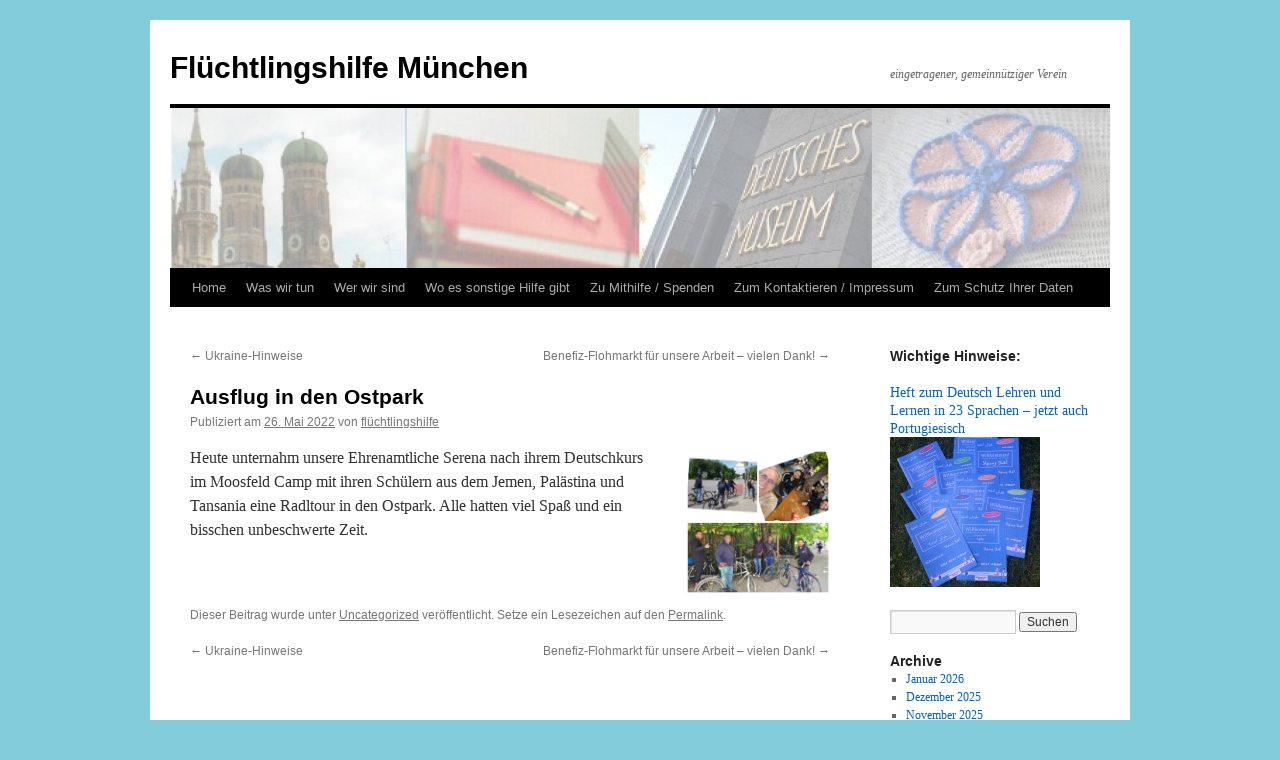

--- FILE ---
content_type: text/html; charset=UTF-8
request_url: http://fluechtlingshilfe-muenchen.de/?p=1858
body_size: 19778
content:
<!DOCTYPE html>
<html lang="de-DE">
<head>
<meta charset="UTF-8" />
<title>Ausflug in den Ostpark | Flüchtlingshilfe München</title>
<link rel="profile" href="http://gmpg.org/xfn/11" />
<link rel="stylesheet" type="text/css" media="all" href="http://fluechtlingshilfe-muenchen.de/wp-content/themes/twentyten/style.css" />
<link rel="pingback" href="http://fluechtlingshilfe-muenchen.de/xmlrpc.php" />
<link rel="alternate" type="application/rss+xml" title="Flüchtlingshilfe München &raquo; Feed" href="http://fluechtlingshilfe-muenchen.de/?feed=rss2" />
<link rel="alternate" type="application/rss+xml" title="Flüchtlingshilfe München &raquo; Kommentar-Feed" href="http://fluechtlingshilfe-muenchen.de/?feed=comments-rss2" />
<link rel='stylesheet' id='A5-framework-css'  href='http://fluechtlingshilfe-muenchen.de?A5_file=wp_css&#038;ver=1.0beta20160127FPW' type='text/css' media='all' />
<script type='text/javascript' src='http://fluechtlingshilfe-muenchen.de/wp-includes/js/comment-reply.min.js?ver=3.5'></script>
<link rel="EditURI" type="application/rsd+xml" title="RSD" href="http://fluechtlingshilfe-muenchen.de/xmlrpc.php?rsd" />
<link rel="wlwmanifest" type="application/wlwmanifest+xml" href="http://fluechtlingshilfe-muenchen.de/wp-includes/wlwmanifest.xml" /> 
<link rel='prev' title='Ukraine-Hinweise' href='http://fluechtlingshilfe-muenchen.de/?p=1799' />
<link rel='next' title='Benefiz-Flohmarkt für unsere Arbeit &#8211; vielen Dank!' href='http://fluechtlingshilfe-muenchen.de/?p=1864' />
<meta name="generator" content="WordPress 3.5" />
<link rel='canonical' href='http://fluechtlingshilfe-muenchen.de/?p=1858' />
<style type="text/css" id="custom-background-css">
body.custom-background { background-color: #83ccdb; }
</style>
</head>

<body class="single single-post postid-1858 single-format-standard custom-background">
<div id="wrapper" class="hfeed">
	<div id="header">
		<div id="masthead">
			<div id="branding" role="banner">
								<div id="site-title">
					<span>
						<a href="http://fluechtlingshilfe-muenchen.de/" title="Flüchtlingshilfe München" rel="home">Flüchtlingshilfe München</a>
					</span>
				</div>
				<div id="site-description">eingetragener, gemeinnütziger Verein</div>

										<img src="http://fluechtlingshilfe-muenchen.de/wp-content/uploads/2013/11/cropped-ensemble2.jpg" width="940" height="160" alt="" />
								</div><!-- #branding -->

			<div id="access" role="navigation">
			  				<div class="skip-link screen-reader-text"><a href="#content" title="Springe zum Inhalt">Springe zum Inhalt</a></div>
								<div class="menu"><ul><li ><a href="http://fluechtlingshilfe-muenchen.de/" title="Home">Home</a></li><li class="page_item page-item-29"><a href="http://fluechtlingshilfe-muenchen.de/?page_id=29">Was wir tun</a></li><li class="page_item page-item-5"><a href="http://fluechtlingshilfe-muenchen.de/?page_id=5">Wer wir sind</a></li><li class="page_item page-item-77"><a href="http://fluechtlingshilfe-muenchen.de/?page_id=77">Wo es sonstige Hilfe gibt</a></li><li class="page_item page-item-15"><a href="http://fluechtlingshilfe-muenchen.de/?page_id=15">Zu Mithilfe / Spenden</a></li><li class="page_item page-item-11"><a href="http://fluechtlingshilfe-muenchen.de/?page_id=11">Zum Kontaktieren / Impressum</a></li><li class="page_item page-item-1273"><a href="http://fluechtlingshilfe-muenchen.de/?page_id=1273">Zum Schutz Ihrer Daten</a></li></ul></div>
			</div><!-- #access -->
		</div><!-- #masthead -->
	</div><!-- #header -->

	<div id="main">

		<div id="container">
			<div id="content" role="main">

			

				<div id="nav-above" class="navigation">
					<div class="nav-previous"><a href="http://fluechtlingshilfe-muenchen.de/?p=1799" rel="prev"><span class="meta-nav">&larr;</span> Ukraine-Hinweise</a></div>
					<div class="nav-next"><a href="http://fluechtlingshilfe-muenchen.de/?p=1864" rel="next">Benefiz-Flohmarkt für unsere Arbeit &#8211; vielen Dank! <span class="meta-nav">&rarr;</span></a></div>
				</div><!-- #nav-above -->

				<div id="post-1858" class="post-1858 post type-post status-publish format-standard hentry category-uncategorized">
					<h1 class="entry-title">Ausflug in den Ostpark</h1>

					<div class="entry-meta">
						<span class="meta-prep meta-prep-author">Publiziert am</span> <a href="http://fluechtlingshilfe-muenchen.de/?p=1858" title="21:11" rel="bookmark"><span class="entry-date">26. Mai 2022</span></a> <span class="meta-sep">von</span> <span class="author vcard"><a class="url fn n" href="http://fluechtlingshilfe-muenchen.de/?author=1" title="Zeige alle Beiträge von flüchtlingshilfe">flüchtlingshilfe</a></span>					</div><!-- .entry-meta -->

					<div class="entry-content">
						<p><a href="http://fluechtlingshilfe-muenchen.de/wp-content/uploads/2022/05/Ausflug.png"><img class=" wp-image-1859 alignright" alt="Ausflug" src="http://fluechtlingshilfe-muenchen.de/wp-content/uploads/2022/05/Ausflug.png" width="144" height="144" /></a>Heute unternahm unsere Ehrenamtliche Serena nach ihrem Deutschkurs im Moosfeld Camp mit ihren Schülern aus dem Jemen, Palästina und Tansania eine Radltour in den Ostpark. Alle hatten viel Spaß und ein bisschen unbeschwerte Zeit.</p>
											</div><!-- .entry-content -->


					<div class="entry-utility">
						Dieser Beitrag wurde unter <a href="http://fluechtlingshilfe-muenchen.de/?cat=1" title="Alle Beiträge in Uncategorized ansehen" rel="category">Uncategorized</a> veröffentlicht. Setze ein Lesezeichen auf den <a href="http://fluechtlingshilfe-muenchen.de/?p=1858" title="Permalink zu Ausflug in den Ostpark" rel="bookmark">Permalink</a>.											</div><!-- .entry-utility -->
				</div><!-- #post-## -->

				<div id="nav-below" class="navigation">
					<div class="nav-previous"><a href="http://fluechtlingshilfe-muenchen.de/?p=1799" rel="prev"><span class="meta-nav">&larr;</span> Ukraine-Hinweise</a></div>
					<div class="nav-next"><a href="http://fluechtlingshilfe-muenchen.de/?p=1864" rel="next">Benefiz-Flohmarkt für unsere Arbeit &#8211; vielen Dank! <span class="meta-nav">&rarr;</span></a></div>
				</div><!-- #nav-below -->

				
			<div id="comments">



								
</div><!-- #comments -->


			</div><!-- #content -->
		</div><!-- #container -->


		<div id="primary" class="widget-area" role="complementary">
			<ul class="xoxo">

<li id="text-2" class="widget-container widget_text"><h3 class="widget-title">Wichtige Hinweise:</h3>			<div class="textwidget"></div>
		</li><li id="featured_post_widget-7" class="widget-container widget_featured_post_widget">
<h3><a href="http://fluechtlingshilfe-muenchen.de/?p=550" title="Link zu:  Heft zum Deutsch Lehren und Lernen in 23 Sprachen &#8211; jetzt auch Portugiesisch">Heft zum Deutsch Lehren und Lernen in 23 Sprachen &#8211; jetzt auch Portugiesisch</a></h3>
<a href="https://fluechtlingshilfe-muenchen.de/?p=550"><img title="Fluechtlingshilfe_Deutschheft" src="http://fluechtlingshilfe-muenchen.de/wp-content/uploads/2016/05/deutschhefte-150x150.jpeg" alt="Heft zum Deutsch Lehren und Lernen in 23 Sprachen &#8211; jetzt auch Portugiesisch" width="150" height="150" style="float: none;" /></a>
<div style="clear: both;"></div>

</li><li id="featured_post_widget-4" class="widget-container widget_featured_post_widget"></li><li id="search-2" class="widget-container widget_search"><form role="search" method="get" id="searchform" action="http://fluechtlingshilfe-muenchen.de/" >
	<div><label class="screen-reader-text" for="s">Suche nach:</label>
	<input type="text" value="" name="s" id="s" />
	<input type="submit" id="searchsubmit" value="Suchen" />
	</div>
	</form></li><li id="archives-2" class="widget-container widget_archive"><h3 class="widget-title">Archive</h3>		<ul>
			<li><a href='http://fluechtlingshilfe-muenchen.de/?m=202601' title='Januar 2026'>Januar 2026</a></li>
	<li><a href='http://fluechtlingshilfe-muenchen.de/?m=202512' title='Dezember 2025'>Dezember 2025</a></li>
	<li><a href='http://fluechtlingshilfe-muenchen.de/?m=202511' title='November 2025'>November 2025</a></li>
	<li><a href='http://fluechtlingshilfe-muenchen.de/?m=202510' title='Oktober 2025'>Oktober 2025</a></li>
	<li><a href='http://fluechtlingshilfe-muenchen.de/?m=202509' title='September 2025'>September 2025</a></li>
	<li><a href='http://fluechtlingshilfe-muenchen.de/?m=202508' title='August 2025'>August 2025</a></li>
	<li><a href='http://fluechtlingshilfe-muenchen.de/?m=202506' title='Juni 2025'>Juni 2025</a></li>
	<li><a href='http://fluechtlingshilfe-muenchen.de/?m=202505' title='Mai 2025'>Mai 2025</a></li>
	<li><a href='http://fluechtlingshilfe-muenchen.de/?m=202504' title='April 2025'>April 2025</a></li>
	<li><a href='http://fluechtlingshilfe-muenchen.de/?m=202503' title='März 2025'>März 2025</a></li>
	<li><a href='http://fluechtlingshilfe-muenchen.de/?m=202501' title='Januar 2025'>Januar 2025</a></li>
	<li><a href='http://fluechtlingshilfe-muenchen.de/?m=202412' title='Dezember 2024'>Dezember 2024</a></li>
	<li><a href='http://fluechtlingshilfe-muenchen.de/?m=202410' title='Oktober 2024'>Oktober 2024</a></li>
	<li><a href='http://fluechtlingshilfe-muenchen.de/?m=202408' title='August 2024'>August 2024</a></li>
	<li><a href='http://fluechtlingshilfe-muenchen.de/?m=202407' title='Juli 2024'>Juli 2024</a></li>
	<li><a href='http://fluechtlingshilfe-muenchen.de/?m=202405' title='Mai 2024'>Mai 2024</a></li>
	<li><a href='http://fluechtlingshilfe-muenchen.de/?m=202403' title='März 2024'>März 2024</a></li>
	<li><a href='http://fluechtlingshilfe-muenchen.de/?m=202401' title='Januar 2024'>Januar 2024</a></li>
	<li><a href='http://fluechtlingshilfe-muenchen.de/?m=202312' title='Dezember 2023'>Dezember 2023</a></li>
	<li><a href='http://fluechtlingshilfe-muenchen.de/?m=202311' title='November 2023'>November 2023</a></li>
	<li><a href='http://fluechtlingshilfe-muenchen.de/?m=202309' title='September 2023'>September 2023</a></li>
	<li><a href='http://fluechtlingshilfe-muenchen.de/?m=202308' title='August 2023'>August 2023</a></li>
	<li><a href='http://fluechtlingshilfe-muenchen.de/?m=202307' title='Juli 2023'>Juli 2023</a></li>
	<li><a href='http://fluechtlingshilfe-muenchen.de/?m=202306' title='Juni 2023'>Juni 2023</a></li>
	<li><a href='http://fluechtlingshilfe-muenchen.de/?m=202305' title='Mai 2023'>Mai 2023</a></li>
	<li><a href='http://fluechtlingshilfe-muenchen.de/?m=202303' title='März 2023'>März 2023</a></li>
	<li><a href='http://fluechtlingshilfe-muenchen.de/?m=202302' title='Februar 2023'>Februar 2023</a></li>
	<li><a href='http://fluechtlingshilfe-muenchen.de/?m=202212' title='Dezember 2022'>Dezember 2022</a></li>
	<li><a href='http://fluechtlingshilfe-muenchen.de/?m=202211' title='November 2022'>November 2022</a></li>
	<li><a href='http://fluechtlingshilfe-muenchen.de/?m=202209' title='September 2022'>September 2022</a></li>
	<li><a href='http://fluechtlingshilfe-muenchen.de/?m=202208' title='August 2022'>August 2022</a></li>
	<li><a href='http://fluechtlingshilfe-muenchen.de/?m=202206' title='Juni 2022'>Juni 2022</a></li>
	<li><a href='http://fluechtlingshilfe-muenchen.de/?m=202205' title='Mai 2022'>Mai 2022</a></li>
	<li><a href='http://fluechtlingshilfe-muenchen.de/?m=202204' title='April 2022'>April 2022</a></li>
	<li><a href='http://fluechtlingshilfe-muenchen.de/?m=202202' title='Februar 2022'>Februar 2022</a></li>
	<li><a href='http://fluechtlingshilfe-muenchen.de/?m=202201' title='Januar 2022'>Januar 2022</a></li>
	<li><a href='http://fluechtlingshilfe-muenchen.de/?m=202112' title='Dezember 2021'>Dezember 2021</a></li>
	<li><a href='http://fluechtlingshilfe-muenchen.de/?m=202110' title='Oktober 2021'>Oktober 2021</a></li>
	<li><a href='http://fluechtlingshilfe-muenchen.de/?m=202109' title='September 2021'>September 2021</a></li>
	<li><a href='http://fluechtlingshilfe-muenchen.de/?m=202107' title='Juli 2021'>Juli 2021</a></li>
	<li><a href='http://fluechtlingshilfe-muenchen.de/?m=202106' title='Juni 2021'>Juni 2021</a></li>
	<li><a href='http://fluechtlingshilfe-muenchen.de/?m=202104' title='April 2021'>April 2021</a></li>
	<li><a href='http://fluechtlingshilfe-muenchen.de/?m=202103' title='März 2021'>März 2021</a></li>
	<li><a href='http://fluechtlingshilfe-muenchen.de/?m=202102' title='Februar 2021'>Februar 2021</a></li>
	<li><a href='http://fluechtlingshilfe-muenchen.de/?m=202101' title='Januar 2021'>Januar 2021</a></li>
	<li><a href='http://fluechtlingshilfe-muenchen.de/?m=202012' title='Dezember 2020'>Dezember 2020</a></li>
	<li><a href='http://fluechtlingshilfe-muenchen.de/?m=202011' title='November 2020'>November 2020</a></li>
	<li><a href='http://fluechtlingshilfe-muenchen.de/?m=202010' title='Oktober 2020'>Oktober 2020</a></li>
	<li><a href='http://fluechtlingshilfe-muenchen.de/?m=202008' title='August 2020'>August 2020</a></li>
	<li><a href='http://fluechtlingshilfe-muenchen.de/?m=202006' title='Juni 2020'>Juni 2020</a></li>
	<li><a href='http://fluechtlingshilfe-muenchen.de/?m=202005' title='Mai 2020'>Mai 2020</a></li>
	<li><a href='http://fluechtlingshilfe-muenchen.de/?m=202004' title='April 2020'>April 2020</a></li>
	<li><a href='http://fluechtlingshilfe-muenchen.de/?m=202001' title='Januar 2020'>Januar 2020</a></li>
	<li><a href='http://fluechtlingshilfe-muenchen.de/?m=201911' title='November 2019'>November 2019</a></li>
	<li><a href='http://fluechtlingshilfe-muenchen.de/?m=201910' title='Oktober 2019'>Oktober 2019</a></li>
	<li><a href='http://fluechtlingshilfe-muenchen.de/?m=201909' title='September 2019'>September 2019</a></li>
	<li><a href='http://fluechtlingshilfe-muenchen.de/?m=201904' title='April 2019'>April 2019</a></li>
	<li><a href='http://fluechtlingshilfe-muenchen.de/?m=201903' title='März 2019'>März 2019</a></li>
	<li><a href='http://fluechtlingshilfe-muenchen.de/?m=201902' title='Februar 2019'>Februar 2019</a></li>
	<li><a href='http://fluechtlingshilfe-muenchen.de/?m=201901' title='Januar 2019'>Januar 2019</a></li>
	<li><a href='http://fluechtlingshilfe-muenchen.de/?m=201812' title='Dezember 2018'>Dezember 2018</a></li>
	<li><a href='http://fluechtlingshilfe-muenchen.de/?m=201811' title='November 2018'>November 2018</a></li>
	<li><a href='http://fluechtlingshilfe-muenchen.de/?m=201810' title='Oktober 2018'>Oktober 2018</a></li>
	<li><a href='http://fluechtlingshilfe-muenchen.de/?m=201809' title='September 2018'>September 2018</a></li>
	<li><a href='http://fluechtlingshilfe-muenchen.de/?m=201807' title='Juli 2018'>Juli 2018</a></li>
	<li><a href='http://fluechtlingshilfe-muenchen.de/?m=201806' title='Juni 2018'>Juni 2018</a></li>
	<li><a href='http://fluechtlingshilfe-muenchen.de/?m=201805' title='Mai 2018'>Mai 2018</a></li>
	<li><a href='http://fluechtlingshilfe-muenchen.de/?m=201803' title='März 2018'>März 2018</a></li>
	<li><a href='http://fluechtlingshilfe-muenchen.de/?m=201802' title='Februar 2018'>Februar 2018</a></li>
	<li><a href='http://fluechtlingshilfe-muenchen.de/?m=201801' title='Januar 2018'>Januar 2018</a></li>
	<li><a href='http://fluechtlingshilfe-muenchen.de/?m=201712' title='Dezember 2017'>Dezember 2017</a></li>
	<li><a href='http://fluechtlingshilfe-muenchen.de/?m=201711' title='November 2017'>November 2017</a></li>
	<li><a href='http://fluechtlingshilfe-muenchen.de/?m=201709' title='September 2017'>September 2017</a></li>
	<li><a href='http://fluechtlingshilfe-muenchen.de/?m=201708' title='August 2017'>August 2017</a></li>
	<li><a href='http://fluechtlingshilfe-muenchen.de/?m=201707' title='Juli 2017'>Juli 2017</a></li>
	<li><a href='http://fluechtlingshilfe-muenchen.de/?m=201706' title='Juni 2017'>Juni 2017</a></li>
	<li><a href='http://fluechtlingshilfe-muenchen.de/?m=201705' title='Mai 2017'>Mai 2017</a></li>
	<li><a href='http://fluechtlingshilfe-muenchen.de/?m=201704' title='April 2017'>April 2017</a></li>
	<li><a href='http://fluechtlingshilfe-muenchen.de/?m=201703' title='März 2017'>März 2017</a></li>
	<li><a href='http://fluechtlingshilfe-muenchen.de/?m=201702' title='Februar 2017'>Februar 2017</a></li>
	<li><a href='http://fluechtlingshilfe-muenchen.de/?m=201612' title='Dezember 2016'>Dezember 2016</a></li>
	<li><a href='http://fluechtlingshilfe-muenchen.de/?m=201609' title='September 2016'>September 2016</a></li>
	<li><a href='http://fluechtlingshilfe-muenchen.de/?m=201608' title='August 2016'>August 2016</a></li>
	<li><a href='http://fluechtlingshilfe-muenchen.de/?m=201607' title='Juli 2016'>Juli 2016</a></li>
	<li><a href='http://fluechtlingshilfe-muenchen.de/?m=201606' title='Juni 2016'>Juni 2016</a></li>
	<li><a href='http://fluechtlingshilfe-muenchen.de/?m=201605' title='Mai 2016'>Mai 2016</a></li>
	<li><a href='http://fluechtlingshilfe-muenchen.de/?m=201601' title='Januar 2016'>Januar 2016</a></li>
	<li><a href='http://fluechtlingshilfe-muenchen.de/?m=201512' title='Dezember 2015'>Dezember 2015</a></li>
	<li><a href='http://fluechtlingshilfe-muenchen.de/?m=201511' title='November 2015'>November 2015</a></li>
	<li><a href='http://fluechtlingshilfe-muenchen.de/?m=201510' title='Oktober 2015'>Oktober 2015</a></li>
	<li><a href='http://fluechtlingshilfe-muenchen.de/?m=201509' title='September 2015'>September 2015</a></li>
	<li><a href='http://fluechtlingshilfe-muenchen.de/?m=201508' title='August 2015'>August 2015</a></li>
	<li><a href='http://fluechtlingshilfe-muenchen.de/?m=201507' title='Juli 2015'>Juli 2015</a></li>
	<li><a href='http://fluechtlingshilfe-muenchen.de/?m=201506' title='Juni 2015'>Juni 2015</a></li>
	<li><a href='http://fluechtlingshilfe-muenchen.de/?m=201505' title='Mai 2015'>Mai 2015</a></li>
	<li><a href='http://fluechtlingshilfe-muenchen.de/?m=201504' title='April 2015'>April 2015</a></li>
	<li><a href='http://fluechtlingshilfe-muenchen.de/?m=201503' title='März 2015'>März 2015</a></li>
	<li><a href='http://fluechtlingshilfe-muenchen.de/?m=201502' title='Februar 2015'>Februar 2015</a></li>
	<li><a href='http://fluechtlingshilfe-muenchen.de/?m=201501' title='Januar 2015'>Januar 2015</a></li>
	<li><a href='http://fluechtlingshilfe-muenchen.de/?m=201412' title='Dezember 2014'>Dezember 2014</a></li>
	<li><a href='http://fluechtlingshilfe-muenchen.de/?m=201411' title='November 2014'>November 2014</a></li>
	<li><a href='http://fluechtlingshilfe-muenchen.de/?m=201410' title='Oktober 2014'>Oktober 2014</a></li>
	<li><a href='http://fluechtlingshilfe-muenchen.de/?m=201404' title='April 2014'>April 2014</a></li>
	<li><a href='http://fluechtlingshilfe-muenchen.de/?m=201308' title='August 2013'>August 2013</a></li>
	<li><a href='http://fluechtlingshilfe-muenchen.de/?m=201304' title='April 2013'>April 2013</a></li>
	<li><a href='http://fluechtlingshilfe-muenchen.de/?m=201302' title='Februar 2013'>Februar 2013</a></li>
		</ul>
</li>			</ul>
		</div><!-- #primary .widget-area -->

	</div><!-- #main -->

	<div id="footer" role="contentinfo">
		<div id="colophon">



			<div id="site-info">
				<a href="http://fluechtlingshilfe-muenchen.de/" title="Flüchtlingshilfe München" rel="home">
					Flüchtlingshilfe München				</a>
			</div><!-- #site-info -->

			<div id="site-generator">
								<a href="https://wordpress.org/" title="Semantic Personal Publishing Platform">Proudly powered by WordPress.</a>
			</div><!-- #site-generator -->

		</div><!-- #colophon -->
	</div><!-- #footer -->

</div><!-- #wrapper -->

</body>
</html>


--- FILE ---
content_type: text/css
request_url: http://fluechtlingshilfe-muenchen.de/?A5_file=wp_css&ver=1.0beta20160127FPW
body_size: 784
content:
@charset "UTF-8";
/* CSS Document createtd by the A5 Plugin Framework */

/* CSS portion of the Featured Post Widget */

div.widget_featured_post_widget[id^="featured_post_widget"] ,li.widget_featured_post_widget[id^="featured_post_widget"] ,aside.widget_featured_post_widget[id^="featured_post_widget"] ,section.widget_featured_post_widget[id^="featured_post_widget"] {
	
	-moz-hyphens: auto;
	-o-hyphens: auto;
	-webkit-hyphens: auto;
	-ms-hyphens: auto;
	hyphens: auto;
}
div.widget_featured_post_widget[id^="featured_post_widget"] img,li.widget_featured_post_widget[id^="featured_post_widget"] img,aside.widget_featured_post_widget[id^="featured_post_widget"] img,section.widget_featured_post_widget[id^="featured_post_widget"] img{
	height: auto;
	max-width: 100%;
}
